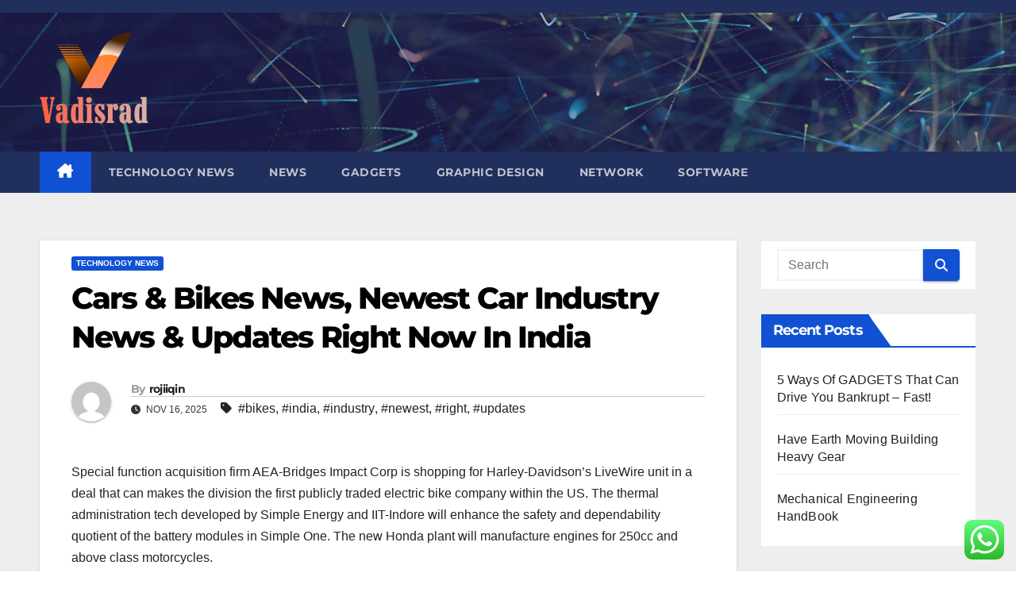

--- FILE ---
content_type: text/html; charset=UTF-8
request_url: http://vadisrad.com/cars-bikes-news-newest-car-industry-news-updates-right-now-in-india.html
body_size: 14706
content:
<!DOCTYPE html><html lang="en-US" prefix="og: https://ogp.me/ns#"><head><meta charset="UTF-8"><meta name="viewport" content="width=device-width, initial-scale=1"><link rel="profile" href="http://gmpg.org/xfn/11"><title>Cars &amp; Bikes News, Newest Car Industry News &amp; Updates Right Now In India - VDSR</title><meta name="description" content="Special function acquisition firm AEA-Bridges Impact Corp is shopping for Harley-Davidson&#039;s LiveWire unit in a deal that can makes the division the first"/><meta name="robots" content="index, follow, max-snippet:-1, max-video-preview:-1, max-image-preview:large"/><link rel="canonical" href="http://vadisrad.com/cars-bikes-news-newest-car-industry-news-updates-right-now-in-india.html" /><meta property="og:locale" content="en_US" /><meta property="og:type" content="article" /><meta property="og:title" content="Cars &amp; Bikes News, Newest Car Industry News &amp; Updates Right Now In India - VDSR" /><meta property="og:description" content="Special function acquisition firm AEA-Bridges Impact Corp is shopping for Harley-Davidson&#039;s LiveWire unit in a deal that can makes the division the first" /><meta property="og:url" content="http://vadisrad.com/cars-bikes-news-newest-car-industry-news-updates-right-now-in-india.html" /><meta property="og:site_name" content="VDSR" /><meta property="article:tag" content="bikes" /><meta property="article:tag" content="india" /><meta property="article:tag" content="industry" /><meta property="article:tag" content="newest" /><meta property="article:tag" content="right" /><meta property="article:tag" content="updates" /><meta property="article:section" content="Technology News" /><meta property="article:published_time" content="2025-11-16T14:08:49+07:00" /><meta name="twitter:card" content="summary_large_image" /><meta name="twitter:title" content="Cars &amp; Bikes News, Newest Car Industry News &amp; Updates Right Now In India - VDSR" /><meta name="twitter:description" content="Special function acquisition firm AEA-Bridges Impact Corp is shopping for Harley-Davidson&#039;s LiveWire unit in a deal that can makes the division the first" /><meta name="twitter:label1" content="Written by" /><meta name="twitter:data1" content="rojiiqin" /><meta name="twitter:label2" content="Time to read" /><meta name="twitter:data2" content="4 minutes" /> <script type="application/ld+json" class="rank-math-schema-pro">{"@context":"https://schema.org","@graph":[{"@type":["Person","Organization"],"@id":"http://vadisrad.com/#person","name":"VDSR","logo":{"@type":"ImageObject","@id":"http://vadisrad.com/#logo","url":"http://vadisrad.com/wp-content/uploads/2024/11/Group-60.png","contentUrl":"http://vadisrad.com/wp-content/uploads/2024/11/Group-60.png","caption":"VDSR","inLanguage":"en-US"},"image":{"@type":"ImageObject","@id":"http://vadisrad.com/#logo","url":"http://vadisrad.com/wp-content/uploads/2024/11/Group-60.png","contentUrl":"http://vadisrad.com/wp-content/uploads/2024/11/Group-60.png","caption":"VDSR","inLanguage":"en-US"}},{"@type":"WebSite","@id":"http://vadisrad.com/#website","url":"http://vadisrad.com","name":"VDSR","publisher":{"@id":"http://vadisrad.com/#person"},"inLanguage":"en-US"},{"@type":"WebPage","@id":"http://vadisrad.com/cars-bikes-news-newest-car-industry-news-updates-right-now-in-india.html#webpage","url":"http://vadisrad.com/cars-bikes-news-newest-car-industry-news-updates-right-now-in-india.html","name":"Cars &amp; Bikes News, Newest Car Industry News &amp; Updates Right Now In India - VDSR","datePublished":"2025-11-16T14:08:49+07:00","dateModified":"2025-11-16T14:08:49+07:00","isPartOf":{"@id":"http://vadisrad.com/#website"},"inLanguage":"en-US"},{"@type":"Person","@id":"http://vadisrad.com/author/rojiiqin","name":"rojiiqin","url":"http://vadisrad.com/author/rojiiqin","image":{"@type":"ImageObject","@id":"https://secure.gravatar.com/avatar/878a048e06d6d0503f84665fd4e01679193a59026490fe7af11df282fef1c053?s=96&amp;d=mm&amp;r=g","url":"https://secure.gravatar.com/avatar/878a048e06d6d0503f84665fd4e01679193a59026490fe7af11df282fef1c053?s=96&amp;d=mm&amp;r=g","caption":"rojiiqin","inLanguage":"en-US"},"sameAs":["https://vadisrad.com"]},{"@type":"BlogPosting","headline":"Cars &amp; Bikes News, Newest Car Industry News &amp; Updates Right Now In India - VDSR","datePublished":"2025-11-16T14:08:49+07:00","dateModified":"2025-11-16T14:08:49+07:00","articleSection":"Technology News","author":{"@id":"http://vadisrad.com/author/rojiiqin","name":"rojiiqin"},"publisher":{"@id":"http://vadisrad.com/#person"},"description":"Special function acquisition firm AEA-Bridges Impact Corp is shopping for Harley-Davidson&#039;s LiveWire unit in a deal that can makes the division the first","name":"Cars &amp; Bikes News, Newest Car Industry News &amp; Updates Right Now In India - VDSR","@id":"http://vadisrad.com/cars-bikes-news-newest-car-industry-news-updates-right-now-in-india.html#richSnippet","isPartOf":{"@id":"http://vadisrad.com/cars-bikes-news-newest-car-industry-news-updates-right-now-in-india.html#webpage"},"inLanguage":"en-US","mainEntityOfPage":{"@id":"http://vadisrad.com/cars-bikes-news-newest-car-industry-news-updates-right-now-in-india.html#webpage"}}]}</script> <link rel='dns-prefetch' href='//fonts.googleapis.com' /><link rel="alternate" type="application/rss+xml" title="VDSR &raquo; Feed" href="http://vadisrad.com/feed" /><link rel="alternate" title="oEmbed (JSON)" type="application/json+oembed" href="http://vadisrad.com/wp-json/oembed/1.0/embed?url=http%3A%2F%2Fvadisrad.com%2Fcars-bikes-news-newest-car-industry-news-updates-right-now-in-india.html" /><link rel="alternate" title="oEmbed (XML)" type="text/xml+oembed" href="http://vadisrad.com/wp-json/oembed/1.0/embed?url=http%3A%2F%2Fvadisrad.com%2Fcars-bikes-news-newest-car-industry-news-updates-right-now-in-india.html&#038;format=xml" /><link data-optimized="2" rel="stylesheet" href="http://vadisrad.com/wp-content/litespeed/css/c5e85fae5ccd4f45c8744fa12353ec20.css?ver=7bd44" /> <script src="http://vadisrad.com/wp-includes/js/jquery/jquery.min.js?ver=3.7.1" id="jquery-core-js"></script> <link rel="https://api.w.org/" href="http://vadisrad.com/wp-json/" /><link rel="alternate" title="JSON" type="application/json" href="http://vadisrad.com/wp-json/wp/v2/posts/31245" /><link rel="EditURI" type="application/rsd+xml" title="RSD" href="http://vadisrad.com/xmlrpc.php?rsd" /><meta name="generator" content="WordPress 6.9" /><link rel='shortlink' href='http://vadisrad.com/?p=31245' /><link rel="icon" href="http://vadisrad.com/wp-content/uploads/2024/11/Group-1.png" sizes="32x32" /><link rel="icon" href="http://vadisrad.com/wp-content/uploads/2024/11/Group-1.png" sizes="192x192" /><link rel="apple-touch-icon" href="http://vadisrad.com/wp-content/uploads/2024/11/Group-1.png" /><meta name="msapplication-TileImage" content="http://vadisrad.com/wp-content/uploads/2024/11/Group-1.png" /></head><body class="wp-singular post-template-default single single-post postid-31245 single-format-standard wp-custom-logo wp-embed-responsive wp-theme-newsup ta-hide-date-author-in-list" ><div id="page" class="site">
<a class="skip-link screen-reader-text" href="#content">
Skip to content</a><div class="wrapper" id="custom-background-css"><header class="mg-headwidget"><div class="mg-head-detail hidden-xs"><div class="container-fluid"><div class="row align-items-center"><div class="col-md-6 col-xs-12"><ul class="info-left"></ul></div><div class="col-md-6 col-xs-12"><ul class="mg-social info-right"></ul></div></div></div></div><div class="clearfix"></div><div class="mg-nav-widget-area-back" style='background-image: url("http://vadisrad.com/wp-content/themes/newsup/images/head-back.jpg" );'><div class="overlay"><div class="inner"  style="background-color:rgba(32,47,91,0.4);" ><div class="container-fluid"><div class="mg-nav-widget-area"><div class="row align-items-center"><div class="col-md-3 text-center-xs"><div class="navbar-header"><div class="site-logo">
<a href="http://vadisrad.com/" class="navbar-brand" rel="home"><img width="138" height="125" src="http://vadisrad.com/wp-content/uploads/2024/11/Group-60.png" class="custom-logo" alt="VDSR" decoding="async" /></a></div><div class="site-branding-text d-none"><p class="site-title"> <a href="http://vadisrad.com/" rel="home">VDSR</a></p><p class="site-description">vadisrad.com</p></div></div></div></div></div></div></div></div></div><div class="mg-menu-full"><nav class="navbar navbar-expand-lg navbar-wp"><div class="container-fluid"><div class="m-header align-items-center">
<a class="mobilehomebtn" href="http://vadisrad.com"><span class="fa-solid fa-house-chimney"></span></a>
<button class="navbar-toggler mx-auto" type="button" data-toggle="collapse" data-target="#navbar-wp" aria-controls="navbarSupportedContent" aria-expanded="false" aria-label="Toggle navigation">
<span class="burger">
<span class="burger-line"></span>
<span class="burger-line"></span>
<span class="burger-line"></span>
</span>
</button></div><div class="collapse navbar-collapse" id="navbar-wp"><div class="d-md-block"><ul id="menu-secondary-menu" class="nav navbar-nav mr-auto "><li class="active home"><a class="homebtn" href="http://vadisrad.com"><span class='fa-solid fa-house-chimney'></span></a></li><li id="menu-item-11111462" class="menu-item menu-item-type-taxonomy menu-item-object-category current-post-ancestor current-menu-parent current-post-parent menu-item-11111462"><a class="nav-link" title="Technology News" href="http://vadisrad.com/category/technology-news">Technology News</a></li><li id="menu-item-11111463" class="menu-item menu-item-type-taxonomy menu-item-object-category menu-item-11111463"><a class="nav-link" title="News" href="http://vadisrad.com/category/news">News</a></li><li id="menu-item-11111464" class="menu-item menu-item-type-taxonomy menu-item-object-category menu-item-11111464"><a class="nav-link" title="Gadgets" href="http://vadisrad.com/category/gadgets">Gadgets</a></li><li id="menu-item-11111465" class="menu-item menu-item-type-taxonomy menu-item-object-category menu-item-11111465"><a class="nav-link" title="Graphic Design" href="http://vadisrad.com/category/graphic-design">Graphic Design</a></li><li id="menu-item-11111466" class="menu-item menu-item-type-taxonomy menu-item-object-category menu-item-11111466"><a class="nav-link" title="Network" href="http://vadisrad.com/category/network">Network</a></li><li id="menu-item-11111467" class="menu-item menu-item-type-taxonomy menu-item-object-category menu-item-11111467"><a class="nav-link" title="Software" href="http://vadisrad.com/category/software">Software</a></li></ul></div></div><div class="desk-header d-lg-flex pl-3 ml-auto my-2 my-lg-0 position-relative align-items-center"></div></div></nav></div></header><div class="clearfix"></div><main id="content" class="single-class content"><div class="container-fluid"><div class="row"><div class="col-lg-9 col-md-8"><div class="mg-blog-post-box"><div class="mg-header"><div class="mg-blog-category"><a class="newsup-categories category-color-1" href="http://vadisrad.com/category/technology-news" alt="View all posts in Technology News">
Technology News
</a></div><h1 class="title single"> <a title="Permalink to: Cars &#038; Bikes News, Newest Car Industry News &#038; Updates Right Now In India">
Cars &#038; Bikes News, Newest Car Industry News &#038; Updates Right Now In India</a></h1><div class="media mg-info-author-block">
<a class="mg-author-pic" href="http://vadisrad.com/author/rojiiqin"> <img alt='' src='https://secure.gravatar.com/avatar/878a048e06d6d0503f84665fd4e01679193a59026490fe7af11df282fef1c053?s=150&#038;d=mm&#038;r=g' srcset='https://secure.gravatar.com/avatar/878a048e06d6d0503f84665fd4e01679193a59026490fe7af11df282fef1c053?s=300&#038;d=mm&#038;r=g 2x' class='avatar avatar-150 photo' height='150' width='150' decoding='async'/> </a><div class="media-body"><h4 class="media-heading"><span>By</span><a href="http://vadisrad.com/author/rojiiqin">rojiiqin</a></h4>
<span class="mg-blog-date"><i class="fas fa-clock"></i>
Nov 16, 2025                                </span>
<span class="newsup-tags"><i class="fas fa-tag"></i>
<a href="http://vadisrad.com/tag/bikes">#bikes</a>,  <a href="http://vadisrad.com/tag/india">#india</a>,  <a href="http://vadisrad.com/tag/industry">#industry</a>,  <a href="http://vadisrad.com/tag/newest">#newest</a>,  <a href="http://vadisrad.com/tag/right">#right</a>, <a href="http://vadisrad.com/tag/updates">#updates</a>                                    </span></div></div></div><article class="page-content-single small single"><p>Special function acquisition firm AEA-Bridges Impact Corp is shopping for Harley-Davidson&#8217;s LiveWire unit in a deal that can makes the division the first publicly traded electric bike company within the US. The thermal administration tech developed by Simple Energy and IIT-Indore will enhance the safety and dependability quotient of the battery modules in Simple One. The new Honda plant will manufacture engines for 250cc and above class motorcycles.</p><ul><li>This model – simply considered one of 12 ever made – is at present being sold by Mecum Auctions with an astonishing worth information of $7.31 million to $8.26 million.</li><li>RusAutoNews.Com is designed for professionals in automotive sector from everywhere in the world, who want contemporary news, info and information from the Russian automotive industry and market.</li><li>The Standard Range mannequin with 220 miles of vary is the cheapest, and the dual-motor AWD powertrain is a $3500–$3900 upgrade.</li><li>The 38th Motor Expo throughout Covid-19 in Thailand may not be as colourful as before, however it is good to see most of the nation&#8217;s nice bike manufacturers taking part in the event and placing on a fantastic present for motorcycle followers.</li><li>Daimler TrucksandVolvo Truckswill deliver100 Class eight battery-electric trucks to Schneider Electric and NFI to be used in Southern California.</li><li>The Toyota Hilux shares its chassis set-up with the Toyota Fortuner and will in all probability share its gear too, including a new layer to the infantile pick-up truck section in India.</li></ul><p>Other additions embody a brand new automated gear lever , higher high quality Tricot headlining , new map lights with LEDs, a new sun visor with ticket holder and vainness mirror, and new seize handles. This is sort of a feat, considering the recurring lockdowns that disrupted vehicle production over the previous two years. Nevertheless, demand for the Saga stays <a href="https://www.automotivez.xyz" target="_blank" rel="noopener">Automotive Deals</a> robust, and at one level Proton received 500 bookings daily. Likely reserved for a extra highly effective variant of the RZ, those outputs are enough to propel the LF-Z from zero to one hundred km/h in a claimed three seconds flat on its method to a top speed of 200 km/h.</p><h2>By Autocar India News Desk  Thirteen Dec 2021</h2><p>For the a hundred kWh battery pack, charge occasions are 10 hours and 3.5 hours by way of the respective charging shops; the 70 kWh battery presents a claimed range of over 500 km, whereas the one hundred kWh battery pack is claimed to offer more than 700 km of vary. Charging instances for the ET7 in accordance <a href="https://www.automotivez.xyz" target="_blank" rel="noopener">Automotive Accessories</a> with the Nio offical website are seven hours for a 20-90% state-of-charge via a 7kW AC provide for its 70 kWh battery pack, or 2.5 hours via a 20 kW DC Power Home Plus wallbox outlet. The autonomous vehicle shuttle service will be available to the public on Monday, Oct. eleven.</p><h2>Bollinger&#8217;s Electrical Pickup And Suv Are Made For The Mud</h2><p>Paired with a nine-speed 9G-Tronic computerized gearbox, the S 580 e manages the km/h dash in 5.2 seconds on the method in which to a 250 km/h top velocity. Standard package on the Malaysian mannequin contains Digital Light LED headlamps, which use 1.3 million micro-mirrors to deliver 2.6 million pixels of decision. Besides growing the precision of the Adaptive Highbeam Assist Plus system by over 100 instances compared to Multibeam, the Digital Light units can modify  the beam to swimsuit the topography, primarily based on navigation information. Final pricing remains to be being determined, but according to MBM, the S 580 e is expected to value greater than the W222 S 560 e, which went for RM659k at point of its introduction. The company additionally stated that it has no plans to introduce some other variant of the S-Class domestically.</p><p>This is exactly the technology that Toyota has been refining for more than 30 years. Putting our best efforts into all elements of these, with this automobile, we&#8217;re aiming for an influence consumption of 125 <a href="https://www.automotivez.xyz" target="_blank" rel="noopener">Automotive News</a> watt-hours per km, which would be the best within the compact SUV class,” Toyoda stated. The different ideas are all SUVs of various sizes, including an Aygo-like crossover appropriately referred to as the bZ Small Crossover.</p><p>Bristol Street Motors Harlow has invested greater than £600,000 to in a brand new service centre. Customers arriving at Bristol Street Motors service centre on River Way, in Harlow, will drive via automated doorways onto floor sensors that will assess their tyre tread, inflation and high quality. Receptionists will then take the keys and transport the automobile into the 20-ramp service centre. These cover a variety <a href="https://www.automotivez.xyz" target="_blank" rel="noopener">Used Cars</a> of roles including engineering, maintenance, human assets, buying and communications, with a start date of September 2022. This consists of round 80 apprentices in the manufacturing community, including MINI Plant Oxford, the home of the MINI Electric; Plant Swindon, which produces steel pressings &#8230;</p><p>Toyota Kirloskar Motor on Wednesday said it&#8217;ll enhance prices across its whole product portfolio from January, so as &#8230; Continental is currently working on the Reallabor Hamburg project, which is targeted on making the mobility of tomorrow a reality with a big trial operation of autonomous shuttles in certainly one of Germany’s largest cities. T-Shaping is a central factor within the journey in course of attaining a top place in software program excellence, in addition to to make sure innovative and fast-to-market product and system growth <a href="https://www.automotivez.xyz" target="_blank" rel="noopener">Automotive News</a>. Of the sixteen vehicles on stage, we’ll be specializing in just five that are given the bZ branding in this publish. We’ve also ready separate posts that debate Toyota’s basic strategy in addition to Lexus Electrified and varied life-style automobiles, so verify those out. “We live in a diversified world and in an era during which it is exhausting to predict the future.</p><div class="post-share"><div class="post-share-icons cf">
<a href="https://www.facebook.com/sharer.php?u=http%3A%2F%2Fvadisrad.com%2Fcars-bikes-news-newest-car-industry-news-updates-right-now-in-india.html" class="link facebook" target="_blank" >
<i class="fab fa-facebook"></i>
</a>
<a href="https://twitter.com/share?url=http%3A%2F%2Fvadisrad.com%2Fcars-bikes-news-newest-car-industry-news-updates-right-now-in-india.html&#038;text=Cars%20%26%20Bikes%20News%2C%20Newest%20Car%20Industry%20News%20%26%20Updates%20Right%20Now%20In%20India" class="link x-twitter" target="_blank">
<i class="fa-brands fa-x-twitter"></i>
</a>
<a href="/cdn-cgi/l/email-protection#[base64]" class="link email" target="_blank">
<i class="fas fa-envelope"></i>
</a>
<a href="https://www.linkedin.com/sharing/share-offsite/?url=http%3A%2F%2Fvadisrad.com%2Fcars-bikes-news-newest-car-industry-news-updates-right-now-in-india.html&#038;title=Cars%20%26%20Bikes%20News%2C%20Newest%20Car%20Industry%20News%20%26%20Updates%20Right%20Now%20In%20India" class="link linkedin" target="_blank" >
<i class="fab fa-linkedin"></i>
</a>
<a href="https://telegram.me/share/url?url=http%3A%2F%2Fvadisrad.com%2Fcars-bikes-news-newest-car-industry-news-updates-right-now-in-india.html&#038;text&#038;title=Cars%20%26%20Bikes%20News%2C%20Newest%20Car%20Industry%20News%20%26%20Updates%20Right%20Now%20In%20India" class="link telegram" target="_blank" >
<i class="fab fa-telegram"></i>
</a>
<a href="javascript:pinIt();" class="link pinterest">
<i class="fab fa-pinterest"></i>
</a>
<a class="print-r" href="javascript:window.print()">
<i class="fas fa-print"></i>
</a></div></div><div class="clearfix mb-3"></div><nav class="navigation post-navigation" aria-label="Posts"><h2 class="screen-reader-text">Post navigation</h2><div class="nav-links"><div class="nav-previous"><a href="http://vadisrad.com/critical-criteria-of-camera-considered.html" rel="prev">Critical Criteria Of camera Considered<div class="fa fa-angle-double-right"></div><span></span></a></div><div class="nav-next"><a href="http://vadisrad.com/8-stories-you-didnt-know-about-business-news.html" rel="next"><div class="fa fa-angle-double-left"></div><span></span> 8 Stories You Didn&#8217;t Know About Business News</a></div></div></nav></article></div><div class="media mg-info-author-block">
<a class="mg-author-pic" href="http://vadisrad.com/author/rojiiqin"><img alt='' src='https://secure.gravatar.com/avatar/878a048e06d6d0503f84665fd4e01679193a59026490fe7af11df282fef1c053?s=150&#038;d=mm&#038;r=g' srcset='https://secure.gravatar.com/avatar/878a048e06d6d0503f84665fd4e01679193a59026490fe7af11df282fef1c053?s=300&#038;d=mm&#038;r=g 2x' class='avatar avatar-150 photo' height='150' width='150' loading='lazy' decoding='async'/></a><div class="media-body"><h4 class="media-heading">By <a href ="http://vadisrad.com/author/rojiiqin">rojiiqin</a></h4><p></p></div></div><div class="mg-featured-slider p-3 mb-4"><div class="mg-sec-title"><h4>Related Post</h4></div><div class="row"><div class="col-md-4"><div class="mg-blog-post-3 minh back-img mb-md-0 mb-2"
><div class="mg-blog-inner"><div class="mg-blog-category"><a class="newsup-categories category-color-1" href="http://vadisrad.com/category/technology-news" alt="View all posts in Technology News">
Technology News
</a></div><h4 class="title"> <a href="http://vadisrad.com/have-earth-moving-building-heavy-gear.html" title="Permalink to: Have Earth Moving Building Heavy Gear">
Have Earth Moving Building Heavy Gear</a></h4><div class="mg-blog-meta">
<span class="mg-blog-date">
<i class="fas fa-clock"></i>
Jan 17, 2026                                    </span>
<a class="auth" href="http://vadisrad.com/author/rojiiqin">
<i class="fas fa-user-circle"></i>rojiiqin        </a></div></div></div></div><div class="col-md-4"><div class="mg-blog-post-3 minh back-img mb-md-0 mb-2"
><div class="mg-blog-inner"><div class="mg-blog-category"><a class="newsup-categories category-color-1" href="http://vadisrad.com/category/technology-news" alt="View all posts in Technology News">
Technology News
</a></div><h4 class="title"> <a href="http://vadisrad.com/15-unheard-ways-to-achieve-greater-gadgets.html" title="Permalink to: 15 Unheard Ways To Achieve Greater GADGETS">
15 Unheard Ways To Achieve Greater GADGETS</a></h4><div class="mg-blog-meta">
<span class="mg-blog-date">
<i class="fas fa-clock"></i>
Jan 15, 2026                                    </span>
<a class="auth" href="http://vadisrad.com/author/rojiiqin">
<i class="fas fa-user-circle"></i>rojiiqin        </a></div></div></div></div><div class="col-md-4"><div class="mg-blog-post-3 minh back-img mb-md-0 mb-2"
><div class="mg-blog-inner"><div class="mg-blog-category"><a class="newsup-categories category-color-1" href="http://vadisrad.com/category/technology-news" alt="View all posts in Technology News">
Technology News
</a></div><h4 class="title"> <a href="http://vadisrad.com/the-worlds-best-gadgets-you-can-actually-buy.html" title="Permalink to: The World&#8217;s Best GADGETS You Can Actually Buy">
The World&#8217;s Best GADGETS You Can Actually Buy</a></h4><div class="mg-blog-meta">
<span class="mg-blog-date">
<i class="fas fa-clock"></i>
Jan 13, 2026                                    </span>
<a class="auth" href="http://vadisrad.com/author/rojiiqin">
<i class="fas fa-user-circle"></i>rojiiqin        </a></div></div></div></div></div></div></div><aside class="col-lg-3 col-md-4 sidebar-sticky"><aside id="secondary" class="widget-area" role="complementary"><div id="sidebar-right" class="mg-sidebar"><div id="search-2" class="mg-widget widget_search"><form role="search" method="get" id="searchform" action="http://vadisrad.com/"><div class="input-group">
<input type="search" class="form-control" placeholder="Search" value="" name="s" />
<span class="input-group-btn btn-default">
<button type="submit" class="btn"> <i class="fas fa-search"></i> </button>
</span></div></form></div><div id="recent-posts-2" class="mg-widget widget_recent_entries"><div class="mg-wid-title"><h6 class="wtitle">Recent Posts</h6></div><ul><li>
<a href="http://vadisrad.com/5-ways-of-gadgets-that-can-drive-you-bankrupt-fast.html">5 Ways Of GADGETS That Can Drive You Bankrupt &#8211; Fast!</a></li><li>
<a href="http://vadisrad.com/have-earth-moving-building-heavy-gear.html">Have Earth Moving Building Heavy Gear</a></li><li>
<a href="http://vadisrad.com/mechanical-engineering-handbook.html">Mechanical Engineering HandBook</a></li></ul></div><div id="tag_cloud-2" class="mg-widget widget_tag_cloud"><div class="mg-wid-title"><h6 class="wtitle">Tags</h6></div><div class="tagcloud"><a href="http://vadisrad.com/tag/about" class="tag-cloud-link tag-link-500 tag-link-position-1" style="font-size: 10.40625pt;" aria-label="about (37 items)">about</a>
<a href="http://vadisrad.com/tag/advice" class="tag-cloud-link tag-link-1145 tag-link-position-2" style="font-size: 12.265625pt;" aria-label="advice (55 items)">advice</a>
<a href="http://vadisrad.com/tag/analysis" class="tag-cloud-link tag-link-346 tag-link-position-3" style="font-size: 8.765625pt;" aria-label="analysis (26 items)">analysis</a>
<a href="http://vadisrad.com/tag/automotive" class="tag-cloud-link tag-link-1194 tag-link-position-4" style="font-size: 10.84375pt;" aria-label="automotive (41 items)">automotive</a>
<a href="http://vadisrad.com/tag/business" class="tag-cloud-link tag-link-86 tag-link-position-5" style="font-size: 17.1875pt;" aria-label="business (157 items)">business</a>
<a href="http://vadisrad.com/tag/camera" class="tag-cloud-link tag-link-1228 tag-link-position-6" style="font-size: 15.109375pt;" aria-label="camera (101 items)">camera</a>
<a href="http://vadisrad.com/tag/college" class="tag-cloud-link tag-link-799 tag-link-position-7" style="font-size: 10.1875pt;" aria-label="college (35 items)">college</a>
<a href="http://vadisrad.com/tag/convenient" class="tag-cloud-link tag-link-1288 tag-link-position-8" style="font-size: 8.4375pt;" aria-label="convenient (24 items)">convenient</a>
<a href="http://vadisrad.com/tag/criteria" class="tag-cloud-link tag-link-1301 tag-link-position-9" style="font-size: 9.75pt;" aria-label="criteria (32 items)">criteria</a>
<a href="http://vadisrad.com/tag/details" class="tag-cloud-link tag-link-1328 tag-link-position-10" style="font-size: 9.3125pt;" aria-label="details (29 items)">details</a>
<a href="http://vadisrad.com/tag/education" class="tag-cloud-link tag-link-638 tag-link-position-11" style="font-size: 11.28125pt;" aria-label="education (45 items)">education</a>
<a href="http://vadisrad.com/tag/electronics" class="tag-cloud-link tag-link-798 tag-link-position-12" style="font-size: 15.65625pt;" aria-label="electronics (114 items)">electronics</a>
<a href="http://vadisrad.com/tag/estate" class="tag-cloud-link tag-link-2111 tag-link-position-13" style="font-size: 10.515625pt;" aria-label="estate (38 items)">estate</a>
<a href="http://vadisrad.com/tag/factors" class="tag-cloud-link tag-link-226 tag-link-position-14" style="font-size: 8pt;" aria-label="factors (22 items)">factors</a>
<a href="http://vadisrad.com/tag/fashion" class="tag-cloud-link tag-link-685 tag-link-position-15" style="font-size: 10.625pt;" aria-label="fashion (39 items)">fashion</a>
<a href="http://vadisrad.com/tag/health" class="tag-cloud-link tag-link-636 tag-link-position-16" style="font-size: 15.4375pt;" aria-label="health (109 items)">health</a>
<a href="http://vadisrad.com/tag/house" class="tag-cloud-link tag-link-548 tag-link-position-17" style="font-size: 10.734375pt;" aria-label="house (40 items)">house</a>
<a href="http://vadisrad.com/tag/immediate" class="tag-cloud-link tag-link-1497 tag-link-position-18" style="font-size: 8.765625pt;" aria-label="immediate (26 items)">immediate</a>
<a href="http://vadisrad.com/tag/improvement" class="tag-cloud-link tag-link-1503 tag-link-position-19" style="font-size: 11.9375pt;" aria-label="improvement (51 items)">improvement</a>
<a href="http://vadisrad.com/tag/information" class="tag-cloud-link tag-link-308 tag-link-position-20" style="font-size: 10.84375pt;" aria-label="information (41 items)">information</a>
<a href="http://vadisrad.com/tag/insights" class="tag-cloud-link tag-link-886 tag-link-position-21" style="font-size: 8.984375pt;" aria-label="insights (27 items)">insights</a>
<a href="http://vadisrad.com/tag/institute" class="tag-cloud-link tag-link-800 tag-link-position-22" style="font-size: 11.171875pt;" aria-label="institute (44 items)">institute</a>
<a href="http://vadisrad.com/tag/latest" class="tag-cloud-link tag-link-361 tag-link-position-23" style="font-size: 10.296875pt;" aria-label="latest (36 items)">latest</a>
<a href="http://vadisrad.com/tag/leisure" class="tag-cloud-link tag-link-1579 tag-link-position-24" style="font-size: 11.609375pt;" aria-label="leisure (48 items)">leisure</a>
<a href="http://vadisrad.com/tag/market" class="tag-cloud-link tag-link-173 tag-link-position-25" style="font-size: 8.984375pt;" aria-label="market (27 items)">market</a>
<a href="http://vadisrad.com/tag/methods" class="tag-cloud-link tag-link-305 tag-link-position-26" style="font-size: 13.6875pt;" aria-label="methods (75 items)">methods</a>
<a href="http://vadisrad.com/tag/multimedia" class="tag-cloud-link tag-link-1652 tag-link-position-27" style="font-size: 15pt;" aria-label="multimedia (100 items)">multimedia</a>
<a href="http://vadisrad.com/tag/networking" class="tag-cloud-link tag-link-236 tag-link-position-28" style="font-size: 15.65625pt;" aria-label="networking (114 items)">networking</a>
<a href="http://vadisrad.com/tag/newest" class="tag-cloud-link tag-link-348 tag-link-position-29" style="font-size: 11.828125pt;" aria-label="newest (50 items)">newest</a>
<a href="http://vadisrad.com/tag/nofuss" class="tag-cloud-link tag-link-1667 tag-link-position-30" style="font-size: 8.546875pt;" aria-label="nofuss (25 items)">nofuss</a>
<a href="http://vadisrad.com/tag/nohassle" class="tag-cloud-link tag-link-1668 tag-link-position-31" style="font-size: 8.546875pt;" aria-label="nohassle (25 items)">nohassle</a>
<a href="http://vadisrad.com/tag/online" class="tag-cloud-link tag-link-85 tag-link-position-32" style="font-size: 13.359375pt;" aria-label="online (70 items)">online</a>
<a href="http://vadisrad.com/tag/plans" class="tag-cloud-link tag-link-328 tag-link-position-33" style="font-size: 11.9375pt;" aria-label="plans (51 items)">plans</a>
<a href="http://vadisrad.com/tag/products" class="tag-cloud-link tag-link-770 tag-link-position-34" style="font-size: 12.921875pt;" aria-label="products (63 items)">products</a>
<a href="http://vadisrad.com/tag/programs" class="tag-cloud-link tag-link-342 tag-link-position-35" style="font-size: 11.0625pt;" aria-label="programs (43 items)">programs</a>
<a href="http://vadisrad.com/tag/quick" class="tag-cloud-link tag-link-416 tag-link-position-36" style="font-size: 8.546875pt;" aria-label="quick (25 items)">quick</a>
<a href="http://vadisrad.com/tag/science" class="tag-cloud-link tag-link-989 tag-link-position-37" style="font-size: 8.984375pt;" aria-label="science (27 items)">science</a>
<a href="http://vadisrad.com/tag/secrets" class="tag-cloud-link tag-link-1837 tag-link-position-38" style="font-size: 10.734375pt;" aria-label="secrets (40 items)">secrets</a>
<a href="http://vadisrad.com/tag/solutions" class="tag-cloud-link tag-link-248 tag-link-position-39" style="font-size: 12.265625pt;" aria-label="solutions (55 items)">solutions</a>
<a href="http://vadisrad.com/tag/straightforward" class="tag-cloud-link tag-link-1894 tag-link-position-40" style="font-size: 8.4375pt;" aria-label="straightforward (24 items)">straightforward</a>
<a href="http://vadisrad.com/tag/systems" class="tag-cloud-link tag-link-999 tag-link-position-41" style="font-size: 11.0625pt;" aria-label="systems (43 items)">systems</a>
<a href="http://vadisrad.com/tag/technology" class="tag-cloud-link tag-link-990 tag-link-position-42" style="font-size: 22pt;" aria-label="technology (437 items)">technology</a>
<a href="http://vadisrad.com/tag/travel" class="tag-cloud-link tag-link-1971 tag-link-position-43" style="font-size: 12.921875pt;" aria-label="travel (63 items)">travel</a>
<a href="http://vadisrad.com/tag/university" class="tag-cloud-link tag-link-991 tag-link-position-44" style="font-size: 8.765625pt;" aria-label="university (26 items)">university</a>
<a href="http://vadisrad.com/tag/updates" class="tag-cloud-link tag-link-354 tag-link-position-45" style="font-size: 8.546875pt;" aria-label="updates (25 items)">updates</a></div></div><div id="nav_menu-2" class="mg-widget widget_nav_menu"><div class="mg-wid-title"><h6 class="wtitle">About Us</h6></div><div class="menu-about-us-container"><ul id="menu-about-us" class="menu"><li id="menu-item-11111468" class="menu-item menu-item-type-post_type menu-item-object-page menu-item-11111468"><a href="http://vadisrad.com/contact-us">Contact Us</a></li><li id="menu-item-11111469" class="menu-item menu-item-type-post_type menu-item-object-page menu-item-11111469"><a href="http://vadisrad.com/disclosure-policy">Disclosure Policy</a></li><li id="menu-item-11111470" class="menu-item menu-item-type-post_type menu-item-object-page menu-item-11111470"><a href="http://vadisrad.com/sitemap">Sitemap</a></li></ul></div></div><div id="magenet_widget-4" class="mg-widget widget_magenet_widget"><aside class="widget magenet_widget_box"><div class="mads-block"></div></aside></div><div id="custom_html-3" class="widget_text mg-widget widget_custom_html"><div class="textwidget custom-html-widget"><meta name="lh-site-verification" content="a36b598abb934e452841" /></div></div><div id="custom_html-5" class="widget_text mg-widget widget_custom_html"><div class="textwidget custom-html-widget"><meta name='outreach_verification' content='nzZZvTov0K4l1mcmK6oJ' /></div></div></div></aside></aside></div></div></main><div class="container-fluid missed-section mg-posts-sec-inner"><div class="missed-inner"><div class="row"><div class="col-md-12"><div class="mg-sec-title"><h4>You missed</h4></div></div><div class="col-lg-3 col-sm-6 pulse animated"><div class="mg-blog-post-3 minh back-img mb-lg-0" >
<a class="link-div" href="http://vadisrad.com/5-ways-of-gadgets-that-can-drive-you-bankrupt-fast.html"></a><div class="mg-blog-inner"><div class="mg-blog-category"><a class="newsup-categories category-color-1" href="http://vadisrad.com/category/software" alt="View all posts in Software">
Software
</a></div><h4 class="title"> <a href="http://vadisrad.com/5-ways-of-gadgets-that-can-drive-you-bankrupt-fast.html" title="Permalink to: 5 Ways Of GADGETS That Can Drive You Bankrupt &#8211; Fast!"> 5 Ways Of GADGETS That Can Drive You Bankrupt &#8211; Fast!</a></h4><div class="mg-blog-meta">
<span class="mg-blog-date"><i class="fas fa-clock"></i>
<a href="http://vadisrad.com/2026/01">
18/01/2026            </a>
</span>
<a class="auth" href="http://vadisrad.com/author/rojiiqin">
<i class="fas fa-user-circle"></i>rojiiqin        </a></div></div></div></div><div class="col-lg-3 col-sm-6 pulse animated"><div class="mg-blog-post-3 minh back-img mb-lg-0" >
<a class="link-div" href="http://vadisrad.com/have-earth-moving-building-heavy-gear.html"></a><div class="mg-blog-inner"><div class="mg-blog-category"><a class="newsup-categories category-color-1" href="http://vadisrad.com/category/technology-news" alt="View all posts in Technology News">
Technology News
</a></div><h4 class="title"> <a href="http://vadisrad.com/have-earth-moving-building-heavy-gear.html" title="Permalink to: Have Earth Moving Building Heavy Gear"> Have Earth Moving Building Heavy Gear</a></h4><div class="mg-blog-meta">
<span class="mg-blog-date"><i class="fas fa-clock"></i>
<a href="http://vadisrad.com/2026/01">
17/01/2026            </a>
</span>
<a class="auth" href="http://vadisrad.com/author/rojiiqin">
<i class="fas fa-user-circle"></i>rojiiqin        </a></div></div></div></div><div class="col-lg-3 col-sm-6 pulse animated"><div class="mg-blog-post-3 minh back-img mb-lg-0" >
<a class="link-div" href="http://vadisrad.com/mechanical-engineering-handbook.html"></a><div class="mg-blog-inner"><div class="mg-blog-category"><a class="newsup-categories category-color-1" href="http://vadisrad.com/category/software" alt="View all posts in Software">
Software
</a></div><h4 class="title"> <a href="http://vadisrad.com/mechanical-engineering-handbook.html" title="Permalink to: Mechanical Engineering HandBook"> Mechanical Engineering HandBook</a></h4><div class="mg-blog-meta">
<span class="mg-blog-date"><i class="fas fa-clock"></i>
<a href="http://vadisrad.com/2026/01">
16/01/2026            </a>
</span>
<a class="auth" href="http://vadisrad.com/author/rojiiqin">
<i class="fas fa-user-circle"></i>rojiiqin        </a></div></div></div></div><div class="col-lg-3 col-sm-6 pulse animated"><div class="mg-blog-post-3 minh back-img mb-lg-0" >
<a class="link-div" href="http://vadisrad.com/15-unheard-ways-to-achieve-greater-gadgets.html"></a><div class="mg-blog-inner"><div class="mg-blog-category"><a class="newsup-categories category-color-1" href="http://vadisrad.com/category/technology-news" alt="View all posts in Technology News">
Technology News
</a></div><h4 class="title"> <a href="http://vadisrad.com/15-unheard-ways-to-achieve-greater-gadgets.html" title="Permalink to: 15 Unheard Ways To Achieve Greater GADGETS"> 15 Unheard Ways To Achieve Greater GADGETS</a></h4><div class="mg-blog-meta">
<span class="mg-blog-date"><i class="fas fa-clock"></i>
<a href="http://vadisrad.com/2026/01">
15/01/2026            </a>
</span>
<a class="auth" href="http://vadisrad.com/author/rojiiqin">
<i class="fas fa-user-circle"></i>rojiiqin        </a></div></div></div></div></div></div></div><footer class="footer back-img" ><div class="overlay" ><div class="mg-footer-bottom-area"><div class="container-fluid"><div class="row align-items-center"><div class="col-md-6"><div class="site-logo">
<a href="http://vadisrad.com/" class="navbar-brand" rel="home"><img width="138" height="125" src="http://vadisrad.com/wp-content/uploads/2024/11/Group-60.png" class="custom-logo" alt="VDSR" decoding="async" /></a></div></div><div class="col-md-6 text-right text-xs"><ul class="mg-social"></ul></div></div></div></div><div class="mg-footer-copyright"><div class="container-fluid"><div class="row"><div class="col-md-6 text-xs "><p>
<a href="https://wordpress.org/">
Proudly powered by WordPress                    </a>
<span class="sep"> | </span>
Theme: Newsup by <a href="https://themeansar.com/" rel="designer">Themeansar</a>.</p></div><div class="col-md-6 text-md-right text-xs"><ul class="info-right justify-content-center justify-content-md-end "><li class="nav-item menu-item "><a class="nav-link " href="http://vadisrad.com/" title="Home">Home</a></li><li class="nav-item menu-item page_item dropdown page-item-4"><a class="nav-link" href="http://vadisrad.com/contact-us">Contact Us</a></li><li class="nav-item menu-item page_item dropdown page-item-8"><a class="nav-link" href="http://vadisrad.com/disclosure-policy">Disclosure Policy</a></li><li class="nav-item menu-item page_item dropdown page-item-10"><a class="nav-link" href="http://vadisrad.com/sitemap">Sitemap</a></li></ul></div></div></div></div></div></div></footer></div>
<a href="#" class="ta_upscr bounceInup animated"><i class="fas fa-angle-up"></i></a>
 <script data-cfasync="false" src="/cdn-cgi/scripts/5c5dd728/cloudflare-static/email-decode.min.js"></script><script type="text/javascript">var _acic={dataProvider:10};(function(){var e=document.createElement("script");e.type="text/javascript";e.async=true;e.src="https://www.acint.net/aci.js";var t=document.getElementsByTagName("script")[0];t.parentNode.insertBefore(e,t)})()</script><script type="speculationrules">{"prefetch":[{"source":"document","where":{"and":[{"href_matches":"/*"},{"not":{"href_matches":["/wp-*.php","/wp-admin/*","/wp-content/uploads/*","/wp-content/*","/wp-content/plugins/*","/wp-content/themes/newsup/*","/*\\?(.+)"]}},{"not":{"selector_matches":"a[rel~=\"nofollow\"]"}},{"not":{"selector_matches":".no-prefetch, .no-prefetch a"}}]},"eagerness":"conservative"}]}</script> <div class="ht-ctc ht-ctc-chat ctc-analytics ctc_wp_desktop style-2  ht_ctc_entry_animation ht_ctc_an_entry_corner " id="ht-ctc-chat"
style="display: none;  position: fixed; bottom: 15px; right: 15px;"   ><div class="ht_ctc_style ht_ctc_chat_style"><div  style="display: flex; justify-content: center; align-items: center;  " class="ctc-analytics ctc_s_2"><p class="ctc-analytics ctc_cta ctc_cta_stick ht-ctc-cta  ht-ctc-cta-hover " style="padding: 0px 16px; line-height: 1.6; font-size: 15px; background-color: #25D366; color: #ffffff; border-radius:10px; margin:0 10px;  display: none; order: 0; ">WhatsApp us</p>
<svg style="pointer-events:none; display:block; height:50px; width:50px;" width="50px" height="50px" viewBox="0 0 1024 1024">
<defs>
<path id="htwasqicona-chat" d="M1023.941 765.153c0 5.606-.171 17.766-.508 27.159-.824 22.982-2.646 52.639-5.401 66.151-4.141 20.306-10.392 39.472-18.542 55.425-9.643 18.871-21.943 35.775-36.559 50.364-14.584 14.56-31.472 26.812-50.315 36.416-16.036 8.172-35.322 14.426-55.744 18.549-13.378 2.701-42.812 4.488-65.648 5.3-9.402.336-21.564.505-27.15.505l-504.226-.081c-5.607 0-17.765-.172-27.158-.509-22.983-.824-52.639-2.646-66.152-5.4-20.306-4.142-39.473-10.392-55.425-18.542-18.872-9.644-35.775-21.944-50.364-36.56-14.56-14.584-26.812-31.471-36.415-50.314-8.174-16.037-14.428-35.323-18.551-55.744-2.7-13.378-4.487-42.812-5.3-65.649-.334-9.401-.503-21.563-.503-27.148l.08-504.228c0-5.607.171-17.766.508-27.159.825-22.983 2.646-52.639 5.401-66.151 4.141-20.306 10.391-39.473 18.542-55.426C34.154 93.24 46.455 76.336 61.07 61.747c14.584-14.559 31.472-26.812 50.315-36.416 16.037-8.172 35.324-14.426 55.745-18.549 13.377-2.701 42.812-4.488 65.648-5.3 9.402-.335 21.565-.504 27.149-.504l504.227.081c5.608 0 17.766.171 27.159.508 22.983.825 52.638 2.646 66.152 5.401 20.305 4.141 39.472 10.391 55.425 18.542 18.871 9.643 35.774 21.944 50.363 36.559 14.559 14.584 26.812 31.471 36.415 50.315 8.174 16.037 14.428 35.323 18.551 55.744 2.7 13.378 4.486 42.812 5.3 65.649.335 9.402.504 21.564.504 27.15l-.082 504.226z"/>
</defs>
<linearGradient id="htwasqiconb-chat" gradientUnits="userSpaceOnUse" x1="512.001" y1=".978" x2="512.001" y2="1025.023">
<stop offset="0" stop-color="#61fd7d"/>
<stop offset="1" stop-color="#2bb826"/>
</linearGradient>
<use xlink:href="#htwasqicona-chat" overflow="visible" style="fill: url(#htwasqiconb-chat)" fill="url(#htwasqiconb-chat)"/>
<g>
<path style="fill: #FFFFFF;" fill="#FFF" d="M783.302 243.246c-69.329-69.387-161.529-107.619-259.763-107.658-202.402 0-367.133 164.668-367.214 367.072-.026 64.699 16.883 127.854 49.017 183.522l-52.096 190.229 194.665-51.047c53.636 29.244 114.022 44.656 175.482 44.682h.151c202.382 0 367.128-164.688 367.21-367.094.039-98.087-38.121-190.319-107.452-259.706zM523.544 808.047h-.125c-54.767-.021-108.483-14.729-155.344-42.529l-11.146-6.612-115.517 30.293 30.834-112.592-7.259-11.544c-30.552-48.579-46.688-104.729-46.664-162.379.066-168.229 136.985-305.096 305.339-305.096 81.521.031 158.154 31.811 215.779 89.482s89.342 134.332 89.312 215.859c-.066 168.243-136.984 305.118-305.209 305.118zm167.415-228.515c-9.177-4.591-54.286-26.782-62.697-29.843-8.41-3.062-14.526-4.592-20.645 4.592-6.115 9.182-23.699 29.843-29.053 35.964-5.352 6.122-10.704 6.888-19.879 2.296-9.176-4.591-38.74-14.277-73.786-45.526-27.275-24.319-45.691-54.359-51.043-63.543-5.352-9.183-.569-14.146 4.024-18.72 4.127-4.109 9.175-10.713 13.763-16.069 4.587-5.355 6.117-9.183 9.175-15.304 3.059-6.122 1.529-11.479-.765-16.07-2.293-4.591-20.644-49.739-28.29-68.104-7.447-17.886-15.013-15.466-20.645-15.747-5.346-.266-11.469-.322-17.585-.322s-16.057 2.295-24.467 11.478-32.113 31.374-32.113 76.521c0 45.147 32.877 88.764 37.465 94.885 4.588 6.122 64.699 98.771 156.741 138.502 21.892 9.45 38.982 15.094 52.308 19.322 21.98 6.979 41.982 5.995 57.793 3.634 17.628-2.633 54.284-22.189 61.932-43.615 7.646-21.427 7.646-39.791 5.352-43.617-2.294-3.826-8.41-6.122-17.585-10.714z"/>
</g>
</svg></div></div></div>
<span class="ht_ctc_chat_data" data-settings="{&quot;number&quot;:&quot;6289634888810&quot;,&quot;pre_filled&quot;:&quot;&quot;,&quot;dis_m&quot;:&quot;show&quot;,&quot;dis_d&quot;:&quot;show&quot;,&quot;css&quot;:&quot;cursor: pointer; z-index: 99999999;&quot;,&quot;pos_d&quot;:&quot;position: fixed; bottom: 15px; right: 15px;&quot;,&quot;pos_m&quot;:&quot;position: fixed; bottom: 15px; right: 15px;&quot;,&quot;side_d&quot;:&quot;right&quot;,&quot;side_m&quot;:&quot;right&quot;,&quot;schedule&quot;:&quot;no&quot;,&quot;se&quot;:150,&quot;ani&quot;:&quot;no-animation&quot;,&quot;url_target_d&quot;:&quot;_blank&quot;,&quot;ga&quot;:&quot;yes&quot;,&quot;gtm&quot;:&quot;1&quot;,&quot;fb&quot;:&quot;yes&quot;,&quot;webhook_format&quot;:&quot;json&quot;,&quot;g_init&quot;:&quot;default&quot;,&quot;g_an_event_name&quot;:&quot;click to chat&quot;,&quot;gtm_event_name&quot;:&quot;Click to Chat&quot;,&quot;pixel_event_name&quot;:&quot;Click to Chat by HoliThemes&quot;}" data-rest="18216f9a1b"></span> <script id="ht_ctc_app_js-js-extra">var ht_ctc_chat_var = {"number":"6289634888810","pre_filled":"","dis_m":"show","dis_d":"show","css":"cursor: pointer; z-index: 99999999;","pos_d":"position: fixed; bottom: 15px; right: 15px;","pos_m":"position: fixed; bottom: 15px; right: 15px;","side_d":"right","side_m":"right","schedule":"no","se":"150","ani":"no-animation","url_target_d":"_blank","ga":"yes","gtm":"1","fb":"yes","webhook_format":"json","g_init":"default","g_an_event_name":"click to chat","gtm_event_name":"Click to Chat","pixel_event_name":"Click to Chat by HoliThemes"};
var ht_ctc_variables = {"g_an_event_name":"click to chat","gtm_event_name":"Click to Chat","pixel_event_type":"trackCustom","pixel_event_name":"Click to Chat by HoliThemes","g_an_params":["g_an_param_1","g_an_param_2","g_an_param_3"],"g_an_param_1":{"key":"number","value":"{number}"},"g_an_param_2":{"key":"title","value":"{title}"},"g_an_param_3":{"key":"url","value":"{url}"},"pixel_params":["pixel_param_1","pixel_param_2","pixel_param_3","pixel_param_4"],"pixel_param_1":{"key":"Category","value":"Click to Chat for WhatsApp"},"pixel_param_2":{"key":"ID","value":"{number}"},"pixel_param_3":{"key":"Title","value":"{title}"},"pixel_param_4":{"key":"URL","value":"{url}"},"gtm_params":["gtm_param_1","gtm_param_2","gtm_param_3","gtm_param_4","gtm_param_5"],"gtm_param_1":{"key":"type","value":"chat"},"gtm_param_2":{"key":"number","value":"{number}"},"gtm_param_3":{"key":"title","value":"{title}"},"gtm_param_4":{"key":"url","value":"{url}"},"gtm_param_5":{"key":"ref","value":"dataLayer push"}};
//# sourceURL=ht_ctc_app_js-js-extra</script> <script id="wp-emoji-settings" type="application/json">{"baseUrl":"https://s.w.org/images/core/emoji/17.0.2/72x72/","ext":".png","svgUrl":"https://s.w.org/images/core/emoji/17.0.2/svg/","svgExt":".svg","source":{"concatemoji":"http://vadisrad.com/wp-includes/js/wp-emoji-release.min.js?ver=6.9"}}</script> <script type="module">/*! This file is auto-generated */
const a=JSON.parse(document.getElementById("wp-emoji-settings").textContent),o=(window._wpemojiSettings=a,"wpEmojiSettingsSupports"),s=["flag","emoji"];function i(e){try{var t={supportTests:e,timestamp:(new Date).valueOf()};sessionStorage.setItem(o,JSON.stringify(t))}catch(e){}}function c(e,t,n){e.clearRect(0,0,e.canvas.width,e.canvas.height),e.fillText(t,0,0);t=new Uint32Array(e.getImageData(0,0,e.canvas.width,e.canvas.height).data);e.clearRect(0,0,e.canvas.width,e.canvas.height),e.fillText(n,0,0);const a=new Uint32Array(e.getImageData(0,0,e.canvas.width,e.canvas.height).data);return t.every((e,t)=>e===a[t])}function p(e,t){e.clearRect(0,0,e.canvas.width,e.canvas.height),e.fillText(t,0,0);var n=e.getImageData(16,16,1,1);for(let e=0;e<n.data.length;e++)if(0!==n.data[e])return!1;return!0}function u(e,t,n,a){switch(t){case"flag":return n(e,"\ud83c\udff3\ufe0f\u200d\u26a7\ufe0f","\ud83c\udff3\ufe0f\u200b\u26a7\ufe0f")?!1:!n(e,"\ud83c\udde8\ud83c\uddf6","\ud83c\udde8\u200b\ud83c\uddf6")&&!n(e,"\ud83c\udff4\udb40\udc67\udb40\udc62\udb40\udc65\udb40\udc6e\udb40\udc67\udb40\udc7f","\ud83c\udff4\u200b\udb40\udc67\u200b\udb40\udc62\u200b\udb40\udc65\u200b\udb40\udc6e\u200b\udb40\udc67\u200b\udb40\udc7f");case"emoji":return!a(e,"\ud83e\u1fac8")}return!1}function f(e,t,n,a){let r;const o=(r="undefined"!=typeof WorkerGlobalScope&&self instanceof WorkerGlobalScope?new OffscreenCanvas(300,150):document.createElement("canvas")).getContext("2d",{willReadFrequently:!0}),s=(o.textBaseline="top",o.font="600 32px Arial",{});return e.forEach(e=>{s[e]=t(o,e,n,a)}),s}function r(e){var t=document.createElement("script");t.src=e,t.defer=!0,document.head.appendChild(t)}a.supports={everything:!0,everythingExceptFlag:!0},new Promise(t=>{let n=function(){try{var e=JSON.parse(sessionStorage.getItem(o));if("object"==typeof e&&"number"==typeof e.timestamp&&(new Date).valueOf()<e.timestamp+604800&&"object"==typeof e.supportTests)return e.supportTests}catch(e){}return null}();if(!n){if("undefined"!=typeof Worker&&"undefined"!=typeof OffscreenCanvas&&"undefined"!=typeof URL&&URL.createObjectURL&&"undefined"!=typeof Blob)try{var e="postMessage("+f.toString()+"("+[JSON.stringify(s),u.toString(),c.toString(),p.toString()].join(",")+"));",a=new Blob([e],{type:"text/javascript"});const r=new Worker(URL.createObjectURL(a),{name:"wpTestEmojiSupports"});return void(r.onmessage=e=>{i(n=e.data),r.terminate(),t(n)})}catch(e){}i(n=f(s,u,c,p))}t(n)}).then(e=>{for(const n in e)a.supports[n]=e[n],a.supports.everything=a.supports.everything&&a.supports[n],"flag"!==n&&(a.supports.everythingExceptFlag=a.supports.everythingExceptFlag&&a.supports[n]);var t;a.supports.everythingExceptFlag=a.supports.everythingExceptFlag&&!a.supports.flag,a.supports.everything||((t=a.source||{}).concatemoji?r(t.concatemoji):t.wpemoji&&t.twemoji&&(r(t.twemoji),r(t.wpemoji)))});
//# sourceURL=http://vadisrad.com/wp-includes/js/wp-emoji-loader.min.js</script> <script data-optimized="1" src="http://vadisrad.com/wp-content/litespeed/js/ef0f38217a399559a35787604f8c9e33.js?ver=7bd44"></script><script defer src="https://static.cloudflareinsights.com/beacon.min.js/vcd15cbe7772f49c399c6a5babf22c1241717689176015" integrity="sha512-ZpsOmlRQV6y907TI0dKBHq9Md29nnaEIPlkf84rnaERnq6zvWvPUqr2ft8M1aS28oN72PdrCzSjY4U6VaAw1EQ==" data-cf-beacon='{"version":"2024.11.0","token":"11d39e07934a46598f59477322f9da0d","r":1,"server_timing":{"name":{"cfCacheStatus":true,"cfEdge":true,"cfExtPri":true,"cfL4":true,"cfOrigin":true,"cfSpeedBrain":true},"location_startswith":null}}' crossorigin="anonymous"></script>
</body></html>
<!-- Page optimized by LiteSpeed Cache @2026-01-19 10:33:13 -->

<!-- Page cached by LiteSpeed Cache 7.7 on 2026-01-19 10:33:13 -->